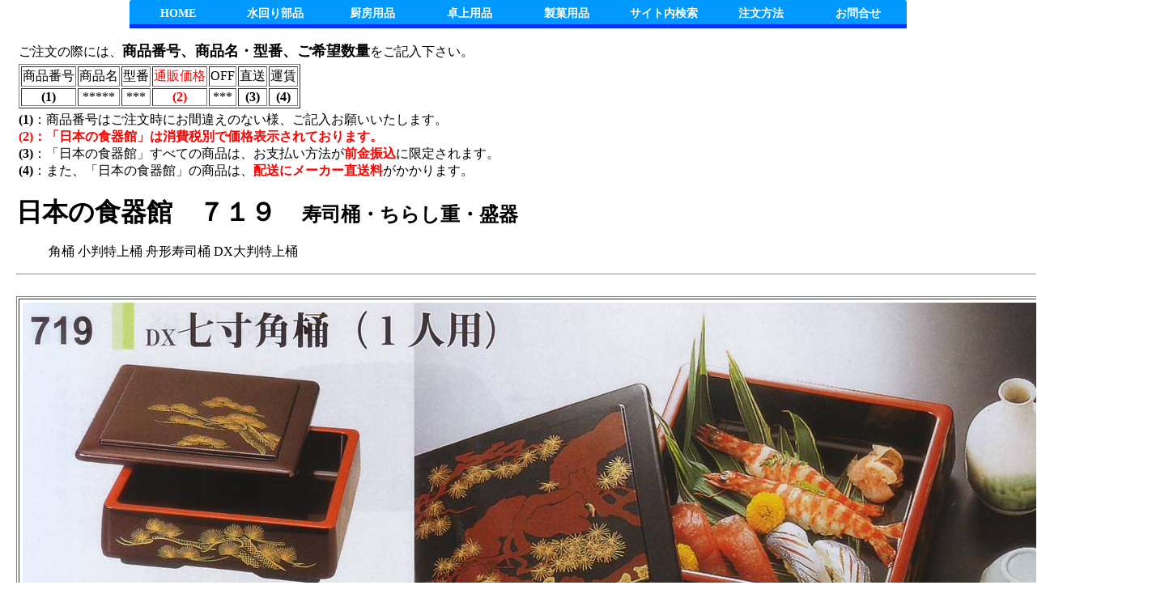

--- FILE ---
content_type: text/html
request_url: http://shincoo.in.coocan.jp/fukuicraft/fc0719.html
body_size: 16170
content:
<!DOCTYPE HTML PUBLIC "-//W3C//DTD HTML 4.01 Transitional//EN">
<html lang="ja">
<head>
<meta http-equiv="content-type" content="text/html; charset=utf-8">
<meta http-equiv="content-style-type" content="text/css">
<meta http-equiv="content-script-type" content="text/javascript">
<link rel="stylesheet" href="../menu.css" type="text/css">
<link rel="start" href="http://www.shincoo.com/">
<link rev="made" href="mailto:shincoo@nifty.com">
<title>角桶 小判特上桶 舟形寿司桶 DX大判特上桶</title>
<script type="text/javascript" src="jquery-3.1.0.min.js"></script>
<script type="text/javascript">
<!--
$(function(){
       $("#header").load("header.html");
       $("#footer").load("footer.html");
	   $("#product_order").load("product_order.html");
});
-->
</script>
</head>
<body>
<div id="header"><p class="font8">-</p></div>
<div id="under_frame">
<div id="product_order"><p class="font8">-</p></div>
<P><FONT size="+3"><B>日本の食器館　７１９</B></FONT>　　<B><FONT size="+2">寿司桶・ちらし重・盛器</FONT></B></P>
<ul>角桶 小判特上桶 舟形寿司桶 DX大判特上桶</ul>
<hr>
<br>
<table border="1">
    <tr>
      <td align="center">
<table border="0">
    <tr>
      <td align="center"><IMG src="fc_img/719-.JPG" width="1398" height="1114" border="0"></td>
    </tr>
</table>
      </td>
    </tr>
    <tr>
      <td align="center">
<table border="1">
  <tbody>
    <tr>
      <td>ページ</td>
      <td>商品番号</td>
      <td>商品名</td>
      <td align="right"><FONT color="#ff0000">通販価格</FONT></td>
      <td align="right">参考価格</td>
      <td><FONT color="#ff0000">OFF</FONT></td>
      <td>直送</td>
      <td>運賃</td>
    </tr>
    <tr>
      <td align="right">0719</td>
      <td>3-719-1</td>
      <td>角桶 溜パール老松（本体）</td>
      <td align="right"><FONT color="#ff0000">&yen;1,140</FONT></td>
      <td align="right">&yen;1,900</td>
      <td align="right"><FONT color="#ff0000">40%</FONT></td>
      <td>直送</td>
      <td>別途</td>
    </tr>
    <tr>
      <td align="right">0719</td>
      <td>3-719-2</td>
      <td>角桶 溜パール老松（蓋）</td>
      <td align="right"><FONT color="#ff0000">&yen;900</FONT></td>
      <td align="right">&yen;1,500</td>
      <td align="right"><FONT color="#ff0000">40%</FONT></td>
      <td>直送</td>
      <td>別途</td>
    </tr>
    <tr>
      <td>ページ</td>
      <td>商品番号</td>
      <td>商品名</td>
      <td align="right"><FONT color="#ff0000">通販価格</FONT></td>
      <td align="right">参考価格</td>
      <td><FONT color="#ff0000">OFF</FONT></td>
      <td>直送</td>
      <td>運賃</td>
    </tr>
    <tr>
      <td align="right">0719</td>
      <td>3-719-3</td>
      <td>角桶 梨地御所車</td>
      <td align="right"><FONT color="#ff0000">&yen;1,200</FONT></td>
      <td align="right">&yen;2,000</td>
      <td align="right"><FONT color="#ff0000">40%</FONT></td>
      <td>直送</td>
      <td>別途</td>
    </tr>
    <tr>
      <td align="right">0719</td>
      <td>3-719-4</td>
      <td>角桶 梨地御所車（蓋）</td>
      <td align="right"><FONT color="#ff0000">&yen;900</FONT></td>
      <td align="right">&yen;1,500</td>
      <td align="right"><FONT color="#ff0000">40%</FONT></td>
      <td>直送</td>
      <td>別途</td>
    </tr>
    <tr>
      <td>ページ</td>
      <td>商品番号</td>
      <td>商品名</td>
      <td align="right"><FONT color="#ff0000">通販価格</FONT></td>
      <td align="right">参考価格</td>
      <td><FONT color="#ff0000">OFF</FONT></td>
      <td>直送</td>
      <td>運賃</td>
    </tr>
    <tr>
      <td align="right">0719</td>
      <td>3-719-5</td>
      <td>角桶 鉄仙</td>
      <td align="right"><FONT color="#ff0000">&yen;1,260</FONT></td>
      <td align="right">&yen;2,100</td>
      <td align="right"><FONT color="#ff0000">40%</FONT></td>
      <td>直送</td>
      <td>別途</td>
    </tr>
    <tr>
      <td align="right">0719</td>
      <td>3-719-6</td>
      <td>角桶 鉄仙（蓋）</td>
      <td align="right"><FONT color="#ff0000">&yen;990</FONT></td>
      <td align="right">&yen;1,650</td>
      <td align="right"><FONT color="#ff0000">40%</FONT></td>
      <td>直送</td>
      <td>別途</td>
    </tr>
    <tr>
      <td>ページ</td>
      <td>商品番号</td>
      <td>商品名</td>
      <td align="right"><FONT color="#ff0000">通販価格</FONT></td>
      <td align="right">参考価格</td>
      <td><FONT color="#ff0000">OFF</FONT></td>
      <td>直送</td>
      <td>運賃</td>
    </tr>
    <tr>
      <td align="right">0719</td>
      <td>3-719-7</td>
      <td>角桶 朱ムスビ</td>
      <td align="right"><FONT color="#ff0000">&yen;1,260</FONT></td>
      <td align="right">&yen;2,100</td>
      <td align="right"><FONT color="#ff0000">40%</FONT></td>
      <td>直送</td>
      <td>別途</td>
    </tr>
    <tr>
      <td align="right">0719</td>
      <td>3-719-8</td>
      <td>角桶 朱ムスビ（蓋）</td>
      <td align="right"><FONT color="#ff0000">&yen;990</FONT></td>
      <td align="right">&yen;1,650</td>
      <td align="right"><FONT color="#ff0000">40%</FONT></td>
      <td>直送</td>
      <td>別途</td>
    </tr>
    <tr>
      <td>ページ</td>
      <td>商品番号</td>
      <td>商品名</td>
      <td align="right"><FONT color="#ff0000">通販価格</FONT></td>
      <td align="right">参考価格</td>
      <td><FONT color="#ff0000">OFF</FONT></td>
      <td>直送</td>
      <td>運賃</td>
    </tr>
    <tr>
      <td align="right">0719</td>
      <td>3-719-9</td>
      <td>角桶 梨地貝合せ</td>
      <td align="right"><FONT color="#ff0000">&yen;1,260</FONT></td>
      <td align="right">&yen;2,100</td>
      <td align="right"><FONT color="#ff0000">40%</FONT></td>
      <td>直送</td>
      <td>別途</td>
    </tr>
    <tr>
      <td align="right">0719</td>
      <td>3-719-10</td>
      <td>角桶 梨地貝合せ（蓋）</td>
      <td align="right"><FONT color="#ff0000">&yen;990</FONT></td>
      <td align="right">&yen;1,650</td>
      <td align="right"><FONT color="#ff0000">40%</FONT></td>
      <td>直送</td>
      <td>別途</td>
    </tr>
  </tbody>
</table>
      </td>
    </tr>
</table>
<p>
</p>
<table border="1">
    <tr>
      <td align="center">
<table border="0">
    <tr>
      <td align="center"><IMG src="fc_img/719-0001.JPG" width="1394" height="844" border="0"></td>
    </tr>
</table>
      </td>
    </tr>
    <tr>
      <td align="center">
<table border="1">
  <tbody>
    <tr>
      <td>ページ</td>
      <td>商品番号</td>
      <td>商品名</td>
      <td align="right"><FONT color="#ff0000">通販価格</FONT></td>
      <td align="right">参考価格</td>
      <td><FONT color="#ff0000">OFF</FONT></td>
      <td>直送</td>
      <td>運賃</td>
    </tr>
    <tr>
      <td align="right">0719</td>
      <td>3-719-11</td>
      <td>1人用小判桶 御所車（8寸</td>
      <td align="right">&nbsp;</td>
      <td align="right">&nbsp;</td>
      <td align="right">&nbsp;</td>
      <td>直送</td>
      <td>別途</td>
    </tr>
    <tr>
      <td align="right">0719</td>
      <td>3-719-12</td>
      <td>小判特上桶 梨地御所車（蓋）</td>
      <td align="right">&nbsp;</td>
      <td align="right">&nbsp;</td>
      <td align="right">&nbsp;</td>
      <td>直送</td>
      <td>別途</td>
    </tr>
    <tr>
      <td>ページ</td>
      <td>商品番号</td>
      <td>商品名</td>
      <td align="right">&nbsp;</td>
      <td align="right">&nbsp;</td>
      <td>&nbsp;</td>
      <td>直送</td>
      <td>運賃</td>
    </tr>
    <tr>
      <td align="right">0719</td>
      <td>3-719-13</td>
      <td>小判特上桶香林紅内香林（本体）</td>
      <td align="right">&nbsp;</td>
      <td align="right">&nbsp;</td>
      <td align="right">&nbsp;</td>
      <td>直送</td>
      <td>別途</td>
    </tr>
    <tr>
      <td align="right">0719</td>
      <td>3-719-14</td>
      <td>小判特上桶 香林モミジ（蓋）</td>
      <td align="right">&nbsp;</td>
      <td align="right">&nbsp;</td>
      <td align="right">&nbsp;</td>
      <td>直送</td>
      <td>別途</td>
    </tr>
    <tr>
      <td>ページ</td>
      <td>商品番号</td>
      <td>商品名</td>
      <td align="right">&nbsp;</td>
      <td align="right">&nbsp;</td>
      <td>&nbsp;</td>
      <td>直送</td>
      <td>運賃</td>
    </tr>
    <tr>
      <td align="right">0719</td>
      <td>3-719-15</td>
      <td>1人用小判桶 金堆朱（8寸）</td>
      <td align="right">&nbsp;</td>
      <td align="right">&nbsp;</td>
      <td align="right">&nbsp;</td>
      <td>直送</td>
      <td>別途</td>
    </tr>
    <tr>
      <td align="right">0719</td>
      <td>3-719-16</td>
      <td>小判特上桶 金堆朱（蓋）</td>
      <td align="right">&nbsp;</td>
      <td align="right">&nbsp;</td>
      <td align="right">&nbsp;</td>
      <td>直送</td>
      <td>別途</td>
    </tr>
    <tr>
      <td>ページ</td>
      <td>商品番号</td>
      <td>商品名</td>
      <td align="right">&nbsp;</td>
      <td align="right">&nbsp;</td>
      <td>&nbsp;</td>
      <td>直送</td>
      <td>運賃</td>
    </tr>
    <tr>
      <td align="right">0719</td>
      <td>3-719-17</td>
      <td>小判特上桶 溜毘沙門天（本体）</td>
      <td align="right">&nbsp;</td>
      <td align="right">&nbsp;</td>
      <td align="right">&nbsp;</td>
      <td>直送</td>
      <td>別途</td>
    </tr>
    <tr>
      <td align="right">0719</td>
      <td>3-719-18</td>
      <td>小判特上桶 溜毘沙門天（蓋）</td>
      <td align="right">&nbsp;</td>
      <td align="right">&nbsp;</td>
      <td align="right">&nbsp;</td>
      <td>直送</td>
      <td>別途</td>
    </tr>
  </tbody>
</table>
      </td>
    </tr>
</table>
<p>
<br>
</p>
<hr>
<table border="1">
    <tr>
      <td align="center" colspan="2">
<table border="0">
    <tr>
      <td align="center"><IMG src="fc_img/720-.JPG" width="1408" height="1973" border="0"></td>
    </tr>
</table>
      </td>
    </tr>
    <tr>
      <td align="center">
<table border="1">
  <tbody>
    <tr>
      <td>ページ</td>
      <td>商品番号</td>
      <td>商品名</td>
      <td align="right"><FONT color="#ff0000">通販価格</FONT></td>
      <td align="right">参考価格</td>
      <td><FONT color="#ff0000">OFF</FONT></td>
      <td>直送</td>
      <td>運賃</td>
    </tr>
    <tr>
      <td align="right">0720</td>
      <td>3-720-1</td>
      <td>舟型盛桶 溜羽毛目（1人用</td>
      <td align="right"><FONT color="#ff0000">&yen;1,980</FONT></td>
      <td align="right">&yen;3,300</td>
      <td align="right"><FONT color="#ff0000">40%</FONT></td>
      <td>直送</td>
      <td>別途</td>
    </tr>
    <tr>
      <td align="right">0720</td>
      <td>3-720-2</td>
      <td>舟形寿司桶 白木塗（1人）</td>
      <td align="right"><FONT color="#ff0000">&yen;1,980</FONT></td>
      <td align="right">&yen;3,300</td>
      <td align="right"><FONT color="#ff0000">40%</FONT></td>
      <td>直送</td>
      <td>別途</td>
    </tr>
    <tr>
      <td align="right">0720</td>
      <td>3-720-3</td>
      <td>舟形寿司桶 ひすい青磁</td>
      <td align="right"><FONT color="#ff0000">&yen;2,220</FONT></td>
      <td align="right">&yen;3,700</td>
      <td align="right"><FONT color="#ff0000">40%</FONT></td>
      <td>直送</td>
      <td>別途</td>
    </tr>
    <tr>
      <td>ページ</td>
      <td>商品番号</td>
      <td>商品名</td>
      <td align="right"><FONT color="#ff0000">通販価格</FONT></td>
      <td align="right">参考価格</td>
      <td><FONT color="#ff0000">OFF</FONT></td>
      <td>直送</td>
      <td>運賃</td>
    </tr>
    <tr>
      <td align="right">0720</td>
      <td>3-720-4</td>
      <td>DX大判特上桶本体）緑パール竹</td>
      <td align="right">&nbsp;</td>
      <td align="right">&nbsp;</td>
      <td align="right">&nbsp;</td>
      <td>直送</td>
      <td>別途</td>
    </tr>
    <tr>
      <td align="right">0720</td>
      <td>3-720-5</td>
      <td>DX特上桶（蓋） 緑パール竹</td>
      <td align="right"><FONT color="#ff0000">&yen;1,020</FONT></td>
      <td align="right">&yen;1,700</td>
      <td align="right"><FONT color="#ff0000">40%</FONT></td>
      <td>直送</td>
      <td>別途</td>
    </tr>
    <tr>
      <td align="right">0720</td>
      <td>3-720-6</td>
      <td>DX大判特上桶用仕切 （黒）OM</td>
      <td align="right"><FONT color="#ff0000">&yen;480</FONT></td>
      <td align="right">&yen;800</td>
      <td align="right"><FONT color="#ff0000">40%</FONT></td>
      <td>直送</td>
      <td>別途</td>
    </tr>
  </tbody>
</table>
      </td>
      <td align="center">
<table border="1">
  <tbody>
    <tr>
      <td>ページ</td>
      <td>商品番号</td>
      <td>商品名</td>
      <td align="right"><FONT color="#ff0000">通販価格</FONT></td>
      <td align="right">参考価格</td>
      <td><FONT color="#ff0000">OFF</FONT></td>
      <td>直送</td>
      <td>運賃</td>
    </tr>
    <tr>
      <td align="right">0720</td>
      <td>3-720-7</td>
      <td>尺1大判特上桶梨御所車（親）</td>
      <td align="right">&nbsp;</td>
      <td align="right">&nbsp;</td>
      <td align="right">&nbsp;</td>
      <td>直送</td>
      <td>別途</td>
    </tr>
    <tr>
      <td align="right">0720</td>
      <td>3-720-8</td>
      <td>尺1大判特上桶梨御所車（蓋）</td>
      <td align="right"><FONT color="#ff0000">&yen;1,080</FONT></td>
      <td align="right">&yen;1,800</td>
      <td align="right"><FONT color="#ff0000">40%</FONT></td>
      <td>直送</td>
      <td>別途</td>
    </tr>
    <tr>
      <td align="right">0720</td>
      <td>3-720-9</td>
      <td>DX大判特上桶用仕切 （黒）OM</td>
      <td align="right"><FONT color="#ff0000">&yen;480</FONT></td>
      <td align="right">&yen;800</td>
      <td align="right"><FONT color="#ff0000">40%</FONT></td>
      <td>直送</td>
      <td>別途</td>
    </tr>
    <tr>
      <td>ページ</td>
      <td>商品番号</td>
      <td>商品名</td>
      <td align="right"><FONT color="#ff0000">通販価格</FONT></td>
      <td align="right">参考価格</td>
      <td><FONT color="#ff0000">OFF</FONT></td>
      <td>直送</td>
      <td>運賃</td>
    </tr>
    <tr>
      <td align="right">0720</td>
      <td>3-720-10</td>
      <td>尺1大判特上桶チーク松（親）</td>
      <td align="right"><FONT color="#ff0000">&yen;2,700</FONT></td>
      <td align="right">&yen;4,500</td>
      <td align="right"><FONT color="#ff0000">40%</FONT></td>
      <td>直送</td>
      <td>別途</td>
    </tr>
    <tr>
      <td align="right">0720</td>
      <td>3-720-11</td>
      <td>尺1大判特上桶チーク松（蓋）</td>
      <td align="right"><FONT color="#ff0000">&yen;1,320</FONT></td>
      <td align="right">&yen;2,200</td>
      <td align="right"><FONT color="#ff0000">40%</FONT></td>
      <td>直送</td>
      <td>別途</td>
    </tr>
    <tr>
      <td align="right">0720</td>
      <td>3-720-12</td>
      <td>DX大判特上桶用仕切 （黒）OM</td>
      <td align="right"><FONT color="#ff0000">&yen;480</FONT></td>
      <td align="right">&yen;800</td>
      <td align="right"><FONT color="#ff0000">40%</FONT></td>
      <td>直送</td>
      <td>別途</td>
    </tr>
  </tbody>
</table>
      </td>
    </tr>
</table>
<br>
<div align="center">
<table width="812">
  <tbody>
    <tr>
      <td width="83"><A href="fc0717.html"><IMG src="../shincoo_sozai/btn_back.gif" width="79" height="27" border="0" alt="BACK"></A></td>
      <td width="84"><A href="fc0719.html"><IMG src="../shincoo_sozai/btn_top.gif" width="79" height="27" border="0" alt="TOP"></A></td>
      <td width="81"><A href="fc0721.html"><IMG src="../shincoo_sozai/btn_next.gif" width="79" height="27" border="0" alt="NEXT"></A></td>
    </tr>
  </tbody>
</table>
</div>
</div>
<br>
<div id="footer"><p class="font8">-</p></div>
</body>
</html>

--- FILE ---
content_type: text/html
request_url: http://shincoo.in.coocan.jp/fukuicraft/header.html
body_size: 1614
content:
<!DOCTYPE HTML PUBLIC "-//W3C//DTD HTML 4.01 Transitional//EN">
<html lang="ja">

<head>

<meta http-equiv="content-type" content="text/html; charset=utf-8">
<meta http-equiv="content-style-type" content="text/css">
<meta http-equiv="content-script-type" content="text/javascript">
<link rel="stylesheet" href="../menu.css" type="text/css">
<link rel="start" href="http://www.shincoo.com/">
<link rev="made" href="mailto:shincoo@nifty.com"> 

<title>header</title>

</head>

<body>

<div id="top_frame">

<ul id="dropmenu">
 <li><a href="http://shincoo.in.coocan.jp/">HOME</a></li>
 
 <li><a href="../mizumawari_mokuji.html">水回り部品</a></li>
   
 <li><a href="javascript:void(0)">厨房用品</a>
     <ul>
   <li><a href="../sgc_chubou_mokuji.html">厨房館</a></li>
   <li><a href="../ebm_chubou_mokuji.html">ビッグ厨房館</a></li>
   <li><a href="../fukuicraft_mokuji.html">日本の食器館</a></li>
     </ul>
 </li>
 <li><a href="javascript:void(0)">卓上用品</a>
  <ul>
   <li><a href="../sgc_takujou_mokuji.html">卓上館</a></li>
   <li><a href="../ebm_takujou_mokuji.html">ビッグ卓上館</a></li>
  </ul>
 </li>
 <li><a href="javascript:void(0)">製菓用品</a>
  <ul>
   <li><a href="../sgc_seika_mokuji.html">製菓館</a></li>
   <li><a href="../ebm_seika_mokuji.html">ビッグ製菓館</a></li>
  </ul>
 </li>
 <li><a href="../index_sitesearch.html" target="_blank">サイト内検索</a></li>
 <li><a href="../shincoo/order/chumonhouhou.html" target="_blank">注文方法</a></li>
 <li><a href="../index_otoiawase.html">お問合せ</a></li>
</ul>

</div>

</body>

</html>


--- FILE ---
content_type: text/html
request_url: http://shincoo.in.coocan.jp/fukuicraft/product_order.html
body_size: 1813
content:
<!DOCTYPE HTML PUBLIC "-//W3C//DTD HTML 4.01 Transitional//EN">

<HTML lang="ja">

<head>
<meta http-equiv="Content-Type" content="text/html; charset=utf-8">
<link rel="stylesheet" href="../menu.css" type="text/css">
<link rel="START" HREF="http://www.shincoo.com/">
<link rev="MADE" HREF="mailto:shincoo@nifty.com"> 

<title>商品表</title>


</head>

<body>
<TABLE border="0" summary="商品注文時必要事項">
	<TBODY>

	<TR>
		<TD>ご注文の際には、<p class="font3">商品番号、商品名・型番、ご希望数量</p>をご記入下さい。</TD>
	</TR>

	<TR>
	<TD align="left">
	<TABLE border="1" summary="商品表説明">
	<TBODY>
	<TR>
		<TD>商品番号</TD>
		<TD>商品名</TD>
		<TD>型番</TD>
		<TD><p class="font1">通販価格</p></TD>
		<TD>OFF</TD>
		<TD>直送</TD>
		<TD>運賃</TD>
	</TR>

	<TR>
		<TD align="center"><p class="font10"> (1) </p></TD>
		<TD align="center">*****</TD>
		<TD align="center">***</TD>
		<TD align="center"><p class="font11"> (2) </p></TD>
		<TD align="center">***</TD>
		<TD align="center"><p class="font10"> (3) </p></TD>
		<TD align="center"><p class="font10"> (4) </p></TD>
	</TR>
	</TBODY>
	</TABLE>
	</TD>
	</TR>

	<TR>
	<TD align="left">
		<p class="font10">(1)</p>：商品番号はご注文時にお間違えのない様、ご記入お願いいたします。<br>
		<p class="font11">(2)：「日本の食器館」は消費税別で価格表示されております。</p><br>
		<p class="font10">(3)</p>：「日本の食器館」すべての商品は、お支払い方法が<p class="font11">前金振込</p>に限定されます。<br>
		<p class="font10">(4)</p>：また、「日本の食器館」の商品は、<p class="font11">配送にメーカー直送料</p>がかかります。
	</TD>
	</TR>
	</TBODY>
</TABLE>
</body>
</html>
